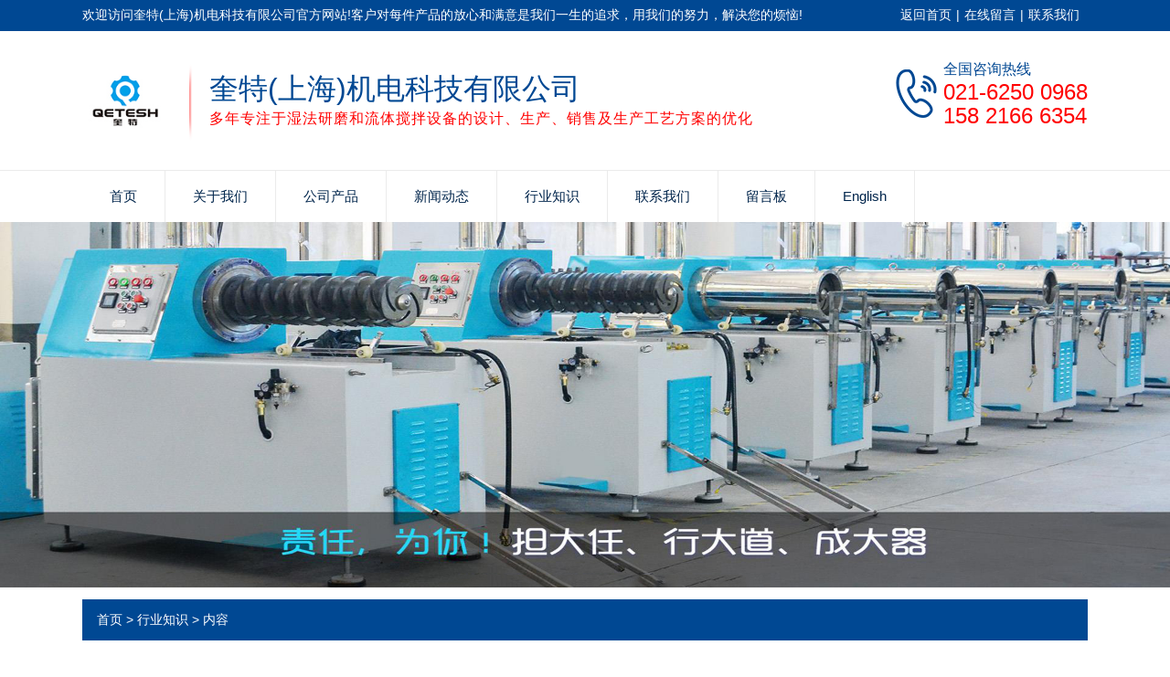

--- FILE ---
content_type: text/html; charset=utf-8
request_url: http://www.chinaqetesh.com/industry-185935
body_size: 5138
content:
<!doctype html>
<html>
<head>
<meta charset="utf-8">
<title>陶瓷砂磨机的运用及维护方法_行业知识_奎特(上海)机电科技有限公司</title>
<meta name="description" content="陶瓷砂磨机的运用及维护方法">
<meta name="keywords" content="陶瓷砂磨机的运用及维护方法">
<meta name="viewport" content="width=device-width, initial-scale=1.0, maximum-scale=1, minimum-scale=1, user-scalable=no">
<meta name="format-detection" content="telephone=no">
<meta name="applicable-device" content="pc">
<meta name="apple-mobile-web-app-title" content="陶瓷砂磨机的运用及维护方法">
<meta name="application-name" content="奎特(上海)机电科技有限公司">
<meta http-equiv="X-UA-Compatible" content="IE=Edge,chrome=1">
<meta property="og:type" content="article">
<meta property="og:site_name" content="奎特(上海)机电科技有限公司">
<meta property="og:image" content="http://www.chinaqetesh.com/Content/ueditor-builder/net/upload1/Other/14173/6371468296279633596688545.jpg">
<meta property="og:title" content="陶瓷砂磨机的运用及维护方法">
<meta property="og:description" content="陶瓷砂磨机的运用及维护方法">
<meta property="og:tag" content="陶瓷砂磨机的运用及维护方法">
<meta property="og:url" content="http://www.chinaqetesh.com/industry-185935">
<meta property="og:release_date" content="2020-01-15">
<link href="http://www.chinaqetesh.com/industry-185935" rel="canonical">
<link href="http://m.chinaqetesh.com/industry-185935" rel="alternate" media="only screen and (max-width: 640px)">
<link href="/Content/File_Img/chinaqetesh.com/favicon.ico" rel="shortcut icon" type="image/x-icon">
<link href="/Content/C_IMG/m274/blue/style.css" rel="stylesheet" type="text/css">
<script src="/Content/C_JS/m274/jquery.js"></script>
</head>
<body>

<header>
  <div class="top">
    <div class="container"><div class="head_tl">欢迎访问奎特(上海)机电科技有限公司官方网站!客户对每件产品的放心和满意是我们一生的追求，用我们的努力，解决您的烦恼!</div>
<div class="head_tr"><a href="http://www.chinaqetesh.com/">返回首页</a>| <a href="/inquiry">在线留言</a>| <a href="/contact-us">联系我们</a></div></div>
  </div>
  <div class="header_logo container clearfix"><a href="http://www.chinaqetesh.com/" class="logo"><img src="/Content/File_Img/chinaqetesh.com/logo14173.jpg" alt="奎特(上海)机电科技有限公司"></a>
    <div class="head_xt"><p>奎特(上海)机电科技有限公司</p><span>多年专注于湿法研磨和流体搅拌设备的设计、生产、销售及生产工艺方案的优化</span></div>
    <div class="tel"> <div class="tel_s">全国咨询热线</div><div class="tel_m">021-6250 0968<br>158 2166 6354</div></div>
  </div>
  <div id="nav">
    <ul class="nav_cn site_16746 container clearfix">
      <li><a href="http://www.chinaqetesh.com/" class="inmenu">首页</a></li>
<li><a href="http://www.chinaqetesh.com/about-us" class="inmenu">关于我们</a></li>
<li onmouseover="displaySubMenu(this)" onmouseout="hideSubMenu(this)"><a href="http://www.chinaqetesh.com/products" class="inmenu">公司产品</a>
<ul class="submenu"><li class="side_nav1" id="cat1"><a href="http://www.chinaqetesh.com/shiyanshiyanmoshebei/">实验室卧式砂磨机</a></li>
<li class="side_nav1" id="cat2"><a href="http://www.chinaqetesh.com/gongyejiganshifajiaobanshebei/">工业级干湿法搅拌设备</a></li>
<li class="side_nav1" id="cat3"><a href="http://www.chinaqetesh.com/shiyanshiganshifajiaobanshebei/">实验室干湿法搅拌设备</a></li>
<li class="side_nav1" id="cat4"><a href="http://www.chinaqetesh.com/gongyejiwoshishamoji/">工业级卧式砂磨机</a></li>
<li class="side_nav1" id="cat5"><a href="http://www.chinaqetesh.com/fuzhushebei/">辅助设备</a></li>
</ul></li>
<li><a href="http://www.chinaqetesh.com/newslist-1" class="inmenu">新闻动态</a></li>
<li><a href="http://www.chinaqetesh.com/industrylist-1" class="inmenu_1">行业知识</a></li>
<li><a href="http://www.chinaqetesh.com/contact-us" class="inmenu">联系我们</a></li>
<li><a href="http://www.chinaqetesh.com/inquiry" class="inmenu">留言板</a></li>
<li id="liReview"> <a href="http://en.chinaqetesh.com/" class="inmenu" target="_blank" rel="nofollow">English</a></li>
    </ul>
  </div>
  <div class="nav-btn">
    <div class="nav-r-btn"><span></span><span></span><span></span></div>
  </div>
  <div class="mask"></div>
</header>
<div class="inner-banner"><img src="/Content/File_Img/chinaqetesh.com/banner14173.jpg?rnd=0.93877689071874" alt="Banner"></div>
<div  class="body container"><div class="bPosition"><a href="http://www.chinaqetesh.com/">首页</a> > <a href="http://www.chinaqetesh.com/industrylist-1">行业知识</a> > 内容 </div>
  <div class="inner clearfix">
    <div class="sidebar">
      <div class="ctit">
        <h3  class="ctmu">产品类别</h3>
      </div>
      <ul class="sf-menu"> 
<li class="menu-item LiLevel1" id="cat1"><a href="http://www.chinaqetesh.com/shiyanshiyanmoshebei/">实验室卧式砂磨机</a><ul class="sub-menu">
<li class="LiLevel2"><a href="http://www.chinaqetesh.com/shiyanshiyanmoshebei/fensanyanmoyitiji/">分散研磨一体机</a></li>

<li class="LiLevel2"><a href="http://www.chinaqetesh.com/shiyanshiyanmoshebei/shiyanshilanshiyanmoji/">实验室篮式研磨机</a></li>

<li class="LiLevel2"><a href="http://www.chinaqetesh.com/shiyanshiyanmoshebei/shiyanshinamijiyanmoji/">实验室陶瓷砂磨机</a></li>

<li class="LiLevel2"><a href="http://www.chinaqetesh.com/shiyanshiyanmoshebei/shiyanshisangunyanmoji/">实验室三辊研磨机</a></li>

<li class="LiLevel2"><a href="http://www.chinaqetesh.com/shiyanshiyanmoshebei/shiyanshiweimijiyanmoji/">实验室微米级研磨机</a></li>

<li class="LiLevel2"><a href="http://www.chinaqetesh.com/shiyanshiyanmoshebei/shiyssmj/">实验室砂磨机</a></li>
</ul></li>

<li class="menu-item LiLevel1" id="cat2"><a href="http://www.chinaqetesh.com/gongyejiganshifajiaobanshebei/">工业级干湿法搅拌设备</a><ul class="sub-menu">
<li class="LiLevel2"><a href="http://www.chinaqetesh.com/gongyejiganshifajiaobanshebei/disujiaobanji/">低速搅拌机</a></li>

<li class="LiLevel2"><a href="http://www.chinaqetesh.com/gongyejiganshifajiaobanshebei/gaosufensanji/">高速分散机</a></li>

<li class="LiLevel2"><a href="http://www.chinaqetesh.com/gongyejiganshifajiaobanshebei/jiaobanguan/">搅拌罐</a></li>

<li class="LiLevel2"><a href="http://www.chinaqetesh.com/gongyejiganshifajiaobanshebei/sanzhouduogongnengjiaobanji/">三轴多功能搅拌机</a></li>

<li class="LiLevel2"><a href="http://www.chinaqetesh.com/gongyejiganshifajiaobanshebei/shaungxingxingdonglijiaobanji/">双行星动力搅拌机</a></li>

<li class="LiLevel2"><a href="http://www.chinaqetesh.com/gongyejiganshifajiaobanshebei/shaungxingxingjiaobanji/">双行星搅拌机</a></li>

<li class="LiLevel2"><a href="http://www.chinaqetesh.com/gongyejiganshifajiaobanshebei/shaungzhouduogongnengjiaobanji/">双轴多功能搅拌机</a></li>

<li class="LiLevel2"><a href="http://www.chinaqetesh.com/gongyejiganshifajiaobanshebei/jiaonianjjbj/">胶黏剂搅拌机</a></li>
</ul></li>

<li class="menu-item LiLevel1" id="cat3"><a href="http://www.chinaqetesh.com/shiyanshiganshifajiaobanshebei/">实验室干湿法搅拌设备</a><ul class="sub-menu">
<li class="LiLevel2"><a href="http://www.chinaqetesh.com/shiyanshiganshifajiaobanshebei/shiyanshishuangxingxingdonglijiaobanji/">实验室双行星动力搅拌机</a></li>

<li class="LiLevel2"><a href="http://www.chinaqetesh.com/shiyanshiganshifajiaobanshebei/shiyanshishuangxingxingjiaobanji/">实验室双行星搅拌机</a></li>
</ul></li>

<li class="menu-item LiLevel1" id="cat4"><a href="http://www.chinaqetesh.com/gongyejiwoshishamoji/">工业级卧式砂磨机</a><ul class="sub-menu">
<li class="LiLevel2"><a href="http://www.chinaqetesh.com/gongyejiwoshishamoji/bangxiaoshinamijiyanmoji/">棒销砂磨机</a></li>

<li class="LiLevel2"><a href="http://www.chinaqetesh.com/gongyejiwoshishamoji/daliuliangwoshiyanmoji/">大流量卧式研磨机</a></li>

<li class="LiLevel2"><a href="http://www.chinaqetesh.com/gongyejiwoshishamoji/gaozhanduwoshiyanmoji/">高粘度卧式研磨机</a></li>

<li class="LiLevel2"><a href="http://www.chinaqetesh.com/gongyejiwoshishamoji/lanshiyanmoji/">篮式研磨机</a></li>

<li class="LiLevel2"><a href="http://www.chinaqetesh.com/gongyejiwoshishamoji/panshiweimiyanmoji/">盘式微米研磨机</a></li>

<li class="LiLevel2"><a href="http://www.chinaqetesh.com/gongyejiwoshishamoji/wolunnamiyanmoji/">纳米研磨机</a></li>
</ul></li>

<li class="menu-item LiLevel1" id="cat5"><a href="http://www.chinaqetesh.com/fuzhushebei/">辅助设备</a><ul class="sub-menu">
<li class="LiLevel2"><a href="http://www.chinaqetesh.com/fuzhushebei/chuguan/">储罐</a></li>

<li class="LiLevel2"><a href="http://www.chinaqetesh.com/fuzhushebei/daodaizhan/">倒袋站</a></li>

<li class="LiLevel2"><a href="http://www.chinaqetesh.com/fuzhushebei/fantongji/">翻桶机</a></li>

<li class="LiLevel2"><a href="http://www.chinaqetesh.com/fuzhushebei/fenzhuangji/">分装机</a></li>

<li class="LiLevel2"><a href="http://www.chinaqetesh.com/fuzhushebei/guolvqi/">过滤器</a></li>

<li class="LiLevel2"><a href="http://www.chinaqetesh.com/fuzhushebei/xitongji/">洗桶机</a></li>

<li class="LiLevel2"><a href="http://www.chinaqetesh.com/fuzhushebei/yeyajichuji/">液压挤出机</a></li>

<li class="LiLevel2"><a href="http://www.chinaqetesh.com/fuzhushebei/zhenkongshangliaoji/">真空上料机</a></li>
</ul></li>
</ul>
      <ul class="contact_ul">
        <p>公司名称：奎特(上海)机电科技有限公司<br/>联 系 人 ：尹经理<br/>手机号码：15821666354<br/>公司固话：021-62500968<br/>公司邮箱：sales@qeteshchina.com<br/>客服Q Q：117580307<br/>联系地址：上海市嘉定区云谷路599弄<br/></p>
      </ul>
    </div>
    <div class="main news_container">
      <div class="news_con">
        <h1>陶瓷砂磨机的运用及维护方法</h1>
        <time>- 2020-01-15-</time>
        <div class="news_p"><p>　　在运用陶瓷砂磨机的时候，咱们有哪些需要留意的地方呢？在该设备出现的问题的时候，咱们又该如何对它进行维护呢？</p><p>　　陶瓷砂磨机的正确运用</p><p>　　一、在运用过程中，假如陶瓷砂磨机温度过高或者压力过大，应当查看砂磨机出料筛网是否阻塞，应立刻停机查看，不可强性开机工作。</p><p>　　二、作为砂磨机中的重要运用部分，锆珠，咱们是需要常常清洗换的。当运用新锆珠时，要清除锆珠傍边的杂质，而且对砂磨机傍边的高柱进行清洗，以免由于新锆珠傍边掺杂的杂质而使砂磨机阻塞。</p><p>　　三、为了确保运用效果，咱们需要实时了解砂磨机的运用状况。例如，砂磨机要保持清洁干净，以确保砂磨机在出现毛病时能够从砂磨机查看窗上面及时反映出来，防止由于不能发现问题而形成的一系列麻烦。</p><p>　　四、假如陶瓷砂磨机的联轴器转不动，再用泵打入溶剂.待溶解后起动。千万不能强行起动防止损坏摩擦片。</p><p>　　陶瓷砂磨机的日常维护</p><p>　　进行正确的维护操作，才能使设备持久地运行。例如，假如泊车时间较长，应整理筛网所干结的物料。运用新研磨介质时应进行过筛，以清除杂质破片等异物。除此之外，假如发生了送料泵不起动或工作中自停的状况，则需要从电源是否接通以及保险丝是否熔断两个方面进行考虑。</p><p style="text-align: center;"><img src="/Content/ueditor-builder/net/upload1/Other/14173/6371468296279633596688545.jpg" title="201901141126039565456.jpg"/></p></div>
        <div class="prevNext"><div class="prevNext">
          <p class="prev">上一条: <a href="http://www.chinaqetesh.com/industry-188402">怎么确保双行星搅拌机的正常工作？</a></p>
          <p class="next">下一条: <a href="http://www.chinaqetesh.com/industry-184634">卧式砂磨机的分离系统及应用领域</a></p>
        </div></div>
      </div>
      <div class="news_related">
        <h3>相关行业知识</h3>
        <ul>
          <li><a href="http://www.chinaqetesh.com/industry-110040" target="_blank">浅析实验型纳米砂磨机制备的新工艺</a></li><li><a href="http://www.chinaqetesh.com/industry-110043" target="_blank">你了解纳米砂磨机在电子信息方面的应用吗</a></li><li><a href="http://www.chinaqetesh.com/industry-110053" target="_blank">你了解纳米砂磨机研磨分散工艺吗</a></li><li><a href="http://www.chinaqetesh.com/industry-110057" target="_blank">涂料砂磨机在涂料行业中的应用</a></li><li><a href="http://www.chinaqetesh.com/industry-110064" target="_blank">如何可以更好解决卧式砂磨机的研磨沉底？</a></li><li><a href="http://www.chinaqetesh.com/industry-110075" target="_blank">教大家如何正确的选购卧式砂磨机</a></li><li><a href="http://www.chinaqetesh.com/industry-110084" target="_blank">带你了解陶瓷砂磨机出了问题如何维修</a></li><li><a href="http://www.chinaqetesh.com/industry-110089" target="_blank">浅析在选购卧式砂磨机时应该注意哪些</a></li><li><a href="http://www.chinaqetesh.com/industry-114203" target="_blank">一篇文章让你了解什么是行星搅拌机</a></li><li><a href="http://www.chinaqetesh.com/industry-114886" target="_blank">带你了解实验室砂磨机的选购技巧</a></li><li><a href="http://www.chinaqetesh.com/industry-188402" target="_blank">怎么确保双行星搅拌机的正常工作？</a></li><li><a href="http://www.chinaqetesh.com/industry-189527" target="_blank">纳米研磨机在使用时应注意哪些事项？</a></li><li><a href="http://www.chinaqetesh.com/industry-191016" target="_blank">陶瓷砂磨机如何正确维修？</a></li><li><a href="http://www.chinaqetesh.com/industry-192524" target="_blank">运用行星搅拌机对原料加工操作有哪些好处？</a></li><li><a href="http://www.chinaqetesh.com/industry-193983" target="_blank">研磨浆料用卧式砂磨机需留意什么？</a></li><li><a href="http://www.chinaqetesh.com/industry-195267" target="_blank">双行星搅拌机如何正确选择转速？</a></li><li><a href="http://www.chinaqetesh.com/industry-197849" target="_blank">浅谈卧式砂磨机润滑剂的要求</a></li><li><a href="http://www.chinaqetesh.com/industry-199196" target="_blank">行星搅拌机调试时要注意的事项</a></li><li><a href="http://www.chinaqetesh.com/industry-200720" target="_blank">浅谈行星搅拌机的使用注意事项</a></li><li><a href="http://www.chinaqetesh.com/industry-202091" target="_blank">卧式砂磨机在开机前的准备工作</a></li>
        </ul>
        <br>
        <br>
      </div>
    </div>
  </div>
</div>
<footer>
  <div class="container clearfix">
    <div class="footer_ewm clearfix">
      <div class="footer_ewm_j"> <div><img src="/Content/ueditor-builder/net/upload1/Other/14173/6368385666930086763069401.jpg"  alt="奎特"><p>奎特</p></div>
<div><img src="/Content/ueditor-builder/net/upload1/Other/14173/6368385666930086763069401.jpg"  alt="奎特机电科技 "><p>奎特机电科技</p></div> </div>
      <div class="bottom_dh">
        <div class="h3">快速链接</div>
        <ul>
          <li id="liabout-us"> <a href="http://www.chinaqetesh.com/about-us" class="inmenu">关于我们</a></li>
<li id="liproducts"> <a href="http://www.chinaqetesh.com/products" class="inmenu">公司产品</a></li>
<li id="linewslist-1"> <a href="http://www.chinaqetesh.com/newslist-1" class="inmenu">新闻动态</a></li>
<li id="liindustrylist-1"> <a href="http://www.chinaqetesh.com/industrylist-1" class="inmenu_1">行业知识</a></li>
<li id="licontact-us"> <a href="http://www.chinaqetesh.com/contact-us" class="inmenu">联系我们</a></li>
<li id="liinquiry"> <a href="http://www.chinaqetesh.com/inquiry" class="inmenu">留言板</a></li>
<li id="lisitemap"><a href="http://www.chinaqetesh.com/sitemap.xml" class="inmenu">站点地图</a></li>

        </ul>
      </div>
    </div>
    <div class="bottom_bq">
      <p class="copyright">版权所有：奎特(上海)机电科技有限公司<img src="/Content/C_IMG/YqbYearLight7.png" class="YqbYears" alt=""><a class="e_mobile" href="http://m.chinaqetesh.com/">手机版</a></p>
      <p>地址：上海市嘉定区云谷路599弄 <br>电话：021-62500968</p>
      <p class="keyword"></p>
    </div>
  </div>
</footer>


<script src="/Content/C_JS/common.js"></script>
<script src="/Content/C_JS/count.js"></script>
<style>

</style>
<script>
$(document).bind("contextmenu",function(){return false;});  
$(document).bind("selectstart",function(){return false;});  
$(document).keydown(function(){return key(arguments[0])});   
</script></body>
</html>